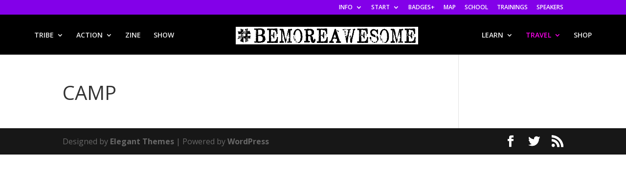

--- FILE ---
content_type: text/html; charset=UTF-8
request_url: https://www.bemoreawesome.earth/camp/
body_size: 7382
content:
<!DOCTYPE html>
<html lang="en-US">
<head>
	<meta charset="UTF-8" />
<meta http-equiv="X-UA-Compatible" content="IE=edge">
	<link rel="pingback" href="https://www.bemoreawesome.earth/xmlrpc.php" />

	<script type="text/javascript">
		document.documentElement.className = 'js';
	</script>

	<script>var et_site_url='https://www.bemoreawesome.earth';var et_post_id='27111';function et_core_page_resource_fallback(a,b){"undefined"===typeof b&&(b=a.sheet.cssRules&&0===a.sheet.cssRules.length);b&&(a.onerror=null,a.onload=null,a.href?a.href=et_site_url+"/?et_core_page_resource="+a.id+et_post_id:a.src&&(a.src=et_site_url+"/?et_core_page_resource="+a.id+et_post_id))}
</script><title>CAMP | BE MORE AWESOME</title>
<meta name='robots' content='max-image-preview:large' />
	<style>img:is([sizes="auto" i], [sizes^="auto," i]) { contain-intrinsic-size: 3000px 1500px }</style>
	<link rel='dns-prefetch' href='//fonts.googleapis.com' />
<link rel="alternate" type="application/rss+xml" title="BE MORE AWESOME &raquo; Feed" href="https://www.bemoreawesome.earth/feed/" />
<link rel="alternate" type="application/rss+xml" title="BE MORE AWESOME &raquo; Comments Feed" href="https://www.bemoreawesome.earth/comments/feed/" />
<script type="text/javascript">
/* <![CDATA[ */
window._wpemojiSettings = {"baseUrl":"https:\/\/s.w.org\/images\/core\/emoji\/16.0.1\/72x72\/","ext":".png","svgUrl":"https:\/\/s.w.org\/images\/core\/emoji\/16.0.1\/svg\/","svgExt":".svg","source":{"concatemoji":"https:\/\/www.bemoreawesome.earth\/wp-includes\/js\/wp-emoji-release.min.js?ver=6.8.3"}};
/*! This file is auto-generated */
!function(s,n){var o,i,e;function c(e){try{var t={supportTests:e,timestamp:(new Date).valueOf()};sessionStorage.setItem(o,JSON.stringify(t))}catch(e){}}function p(e,t,n){e.clearRect(0,0,e.canvas.width,e.canvas.height),e.fillText(t,0,0);var t=new Uint32Array(e.getImageData(0,0,e.canvas.width,e.canvas.height).data),a=(e.clearRect(0,0,e.canvas.width,e.canvas.height),e.fillText(n,0,0),new Uint32Array(e.getImageData(0,0,e.canvas.width,e.canvas.height).data));return t.every(function(e,t){return e===a[t]})}function u(e,t){e.clearRect(0,0,e.canvas.width,e.canvas.height),e.fillText(t,0,0);for(var n=e.getImageData(16,16,1,1),a=0;a<n.data.length;a++)if(0!==n.data[a])return!1;return!0}function f(e,t,n,a){switch(t){case"flag":return n(e,"\ud83c\udff3\ufe0f\u200d\u26a7\ufe0f","\ud83c\udff3\ufe0f\u200b\u26a7\ufe0f")?!1:!n(e,"\ud83c\udde8\ud83c\uddf6","\ud83c\udde8\u200b\ud83c\uddf6")&&!n(e,"\ud83c\udff4\udb40\udc67\udb40\udc62\udb40\udc65\udb40\udc6e\udb40\udc67\udb40\udc7f","\ud83c\udff4\u200b\udb40\udc67\u200b\udb40\udc62\u200b\udb40\udc65\u200b\udb40\udc6e\u200b\udb40\udc67\u200b\udb40\udc7f");case"emoji":return!a(e,"\ud83e\udedf")}return!1}function g(e,t,n,a){var r="undefined"!=typeof WorkerGlobalScope&&self instanceof WorkerGlobalScope?new OffscreenCanvas(300,150):s.createElement("canvas"),o=r.getContext("2d",{willReadFrequently:!0}),i=(o.textBaseline="top",o.font="600 32px Arial",{});return e.forEach(function(e){i[e]=t(o,e,n,a)}),i}function t(e){var t=s.createElement("script");t.src=e,t.defer=!0,s.head.appendChild(t)}"undefined"!=typeof Promise&&(o="wpEmojiSettingsSupports",i=["flag","emoji"],n.supports={everything:!0,everythingExceptFlag:!0},e=new Promise(function(e){s.addEventListener("DOMContentLoaded",e,{once:!0})}),new Promise(function(t){var n=function(){try{var e=JSON.parse(sessionStorage.getItem(o));if("object"==typeof e&&"number"==typeof e.timestamp&&(new Date).valueOf()<e.timestamp+604800&&"object"==typeof e.supportTests)return e.supportTests}catch(e){}return null}();if(!n){if("undefined"!=typeof Worker&&"undefined"!=typeof OffscreenCanvas&&"undefined"!=typeof URL&&URL.createObjectURL&&"undefined"!=typeof Blob)try{var e="postMessage("+g.toString()+"("+[JSON.stringify(i),f.toString(),p.toString(),u.toString()].join(",")+"));",a=new Blob([e],{type:"text/javascript"}),r=new Worker(URL.createObjectURL(a),{name:"wpTestEmojiSupports"});return void(r.onmessage=function(e){c(n=e.data),r.terminate(),t(n)})}catch(e){}c(n=g(i,f,p,u))}t(n)}).then(function(e){for(var t in e)n.supports[t]=e[t],n.supports.everything=n.supports.everything&&n.supports[t],"flag"!==t&&(n.supports.everythingExceptFlag=n.supports.everythingExceptFlag&&n.supports[t]);n.supports.everythingExceptFlag=n.supports.everythingExceptFlag&&!n.supports.flag,n.DOMReady=!1,n.readyCallback=function(){n.DOMReady=!0}}).then(function(){return e}).then(function(){var e;n.supports.everything||(n.readyCallback(),(e=n.source||{}).concatemoji?t(e.concatemoji):e.wpemoji&&e.twemoji&&(t(e.twemoji),t(e.wpemoji)))}))}((window,document),window._wpemojiSettings);
/* ]]> */
</script>
<meta content="Divi v.4.4.3" name="generator"/><style id='wp-emoji-styles-inline-css' type='text/css'>

	img.wp-smiley, img.emoji {
		display: inline !important;
		border: none !important;
		box-shadow: none !important;
		height: 1em !important;
		width: 1em !important;
		margin: 0 0.07em !important;
		vertical-align: -0.1em !important;
		background: none !important;
		padding: 0 !important;
	}
</style>
<style id='classic-theme-styles-inline-css' type='text/css'>
/*! This file is auto-generated */
.wp-block-button__link{color:#fff;background-color:#32373c;border-radius:9999px;box-shadow:none;text-decoration:none;padding:calc(.667em + 2px) calc(1.333em + 2px);font-size:1.125em}.wp-block-file__button{background:#32373c;color:#fff;text-decoration:none}
</style>
<style id='global-styles-inline-css' type='text/css'>
:root{--wp--preset--aspect-ratio--square: 1;--wp--preset--aspect-ratio--4-3: 4/3;--wp--preset--aspect-ratio--3-4: 3/4;--wp--preset--aspect-ratio--3-2: 3/2;--wp--preset--aspect-ratio--2-3: 2/3;--wp--preset--aspect-ratio--16-9: 16/9;--wp--preset--aspect-ratio--9-16: 9/16;--wp--preset--color--black: #000000;--wp--preset--color--cyan-bluish-gray: #abb8c3;--wp--preset--color--white: #ffffff;--wp--preset--color--pale-pink: #f78da7;--wp--preset--color--vivid-red: #cf2e2e;--wp--preset--color--luminous-vivid-orange: #ff6900;--wp--preset--color--luminous-vivid-amber: #fcb900;--wp--preset--color--light-green-cyan: #7bdcb5;--wp--preset--color--vivid-green-cyan: #00d084;--wp--preset--color--pale-cyan-blue: #8ed1fc;--wp--preset--color--vivid-cyan-blue: #0693e3;--wp--preset--color--vivid-purple: #9b51e0;--wp--preset--gradient--vivid-cyan-blue-to-vivid-purple: linear-gradient(135deg,rgba(6,147,227,1) 0%,rgb(155,81,224) 100%);--wp--preset--gradient--light-green-cyan-to-vivid-green-cyan: linear-gradient(135deg,rgb(122,220,180) 0%,rgb(0,208,130) 100%);--wp--preset--gradient--luminous-vivid-amber-to-luminous-vivid-orange: linear-gradient(135deg,rgba(252,185,0,1) 0%,rgba(255,105,0,1) 100%);--wp--preset--gradient--luminous-vivid-orange-to-vivid-red: linear-gradient(135deg,rgba(255,105,0,1) 0%,rgb(207,46,46) 100%);--wp--preset--gradient--very-light-gray-to-cyan-bluish-gray: linear-gradient(135deg,rgb(238,238,238) 0%,rgb(169,184,195) 100%);--wp--preset--gradient--cool-to-warm-spectrum: linear-gradient(135deg,rgb(74,234,220) 0%,rgb(151,120,209) 20%,rgb(207,42,186) 40%,rgb(238,44,130) 60%,rgb(251,105,98) 80%,rgb(254,248,76) 100%);--wp--preset--gradient--blush-light-purple: linear-gradient(135deg,rgb(255,206,236) 0%,rgb(152,150,240) 100%);--wp--preset--gradient--blush-bordeaux: linear-gradient(135deg,rgb(254,205,165) 0%,rgb(254,45,45) 50%,rgb(107,0,62) 100%);--wp--preset--gradient--luminous-dusk: linear-gradient(135deg,rgb(255,203,112) 0%,rgb(199,81,192) 50%,rgb(65,88,208) 100%);--wp--preset--gradient--pale-ocean: linear-gradient(135deg,rgb(255,245,203) 0%,rgb(182,227,212) 50%,rgb(51,167,181) 100%);--wp--preset--gradient--electric-grass: linear-gradient(135deg,rgb(202,248,128) 0%,rgb(113,206,126) 100%);--wp--preset--gradient--midnight: linear-gradient(135deg,rgb(2,3,129) 0%,rgb(40,116,252) 100%);--wp--preset--font-size--small: 13px;--wp--preset--font-size--medium: 20px;--wp--preset--font-size--large: 36px;--wp--preset--font-size--x-large: 42px;--wp--preset--spacing--20: 0.44rem;--wp--preset--spacing--30: 0.67rem;--wp--preset--spacing--40: 1rem;--wp--preset--spacing--50: 1.5rem;--wp--preset--spacing--60: 2.25rem;--wp--preset--spacing--70: 3.38rem;--wp--preset--spacing--80: 5.06rem;--wp--preset--shadow--natural: 6px 6px 9px rgba(0, 0, 0, 0.2);--wp--preset--shadow--deep: 12px 12px 50px rgba(0, 0, 0, 0.4);--wp--preset--shadow--sharp: 6px 6px 0px rgba(0, 0, 0, 0.2);--wp--preset--shadow--outlined: 6px 6px 0px -3px rgba(255, 255, 255, 1), 6px 6px rgba(0, 0, 0, 1);--wp--preset--shadow--crisp: 6px 6px 0px rgba(0, 0, 0, 1);}:where(.is-layout-flex){gap: 0.5em;}:where(.is-layout-grid){gap: 0.5em;}body .is-layout-flex{display: flex;}.is-layout-flex{flex-wrap: wrap;align-items: center;}.is-layout-flex > :is(*, div){margin: 0;}body .is-layout-grid{display: grid;}.is-layout-grid > :is(*, div){margin: 0;}:where(.wp-block-columns.is-layout-flex){gap: 2em;}:where(.wp-block-columns.is-layout-grid){gap: 2em;}:where(.wp-block-post-template.is-layout-flex){gap: 1.25em;}:where(.wp-block-post-template.is-layout-grid){gap: 1.25em;}.has-black-color{color: var(--wp--preset--color--black) !important;}.has-cyan-bluish-gray-color{color: var(--wp--preset--color--cyan-bluish-gray) !important;}.has-white-color{color: var(--wp--preset--color--white) !important;}.has-pale-pink-color{color: var(--wp--preset--color--pale-pink) !important;}.has-vivid-red-color{color: var(--wp--preset--color--vivid-red) !important;}.has-luminous-vivid-orange-color{color: var(--wp--preset--color--luminous-vivid-orange) !important;}.has-luminous-vivid-amber-color{color: var(--wp--preset--color--luminous-vivid-amber) !important;}.has-light-green-cyan-color{color: var(--wp--preset--color--light-green-cyan) !important;}.has-vivid-green-cyan-color{color: var(--wp--preset--color--vivid-green-cyan) !important;}.has-pale-cyan-blue-color{color: var(--wp--preset--color--pale-cyan-blue) !important;}.has-vivid-cyan-blue-color{color: var(--wp--preset--color--vivid-cyan-blue) !important;}.has-vivid-purple-color{color: var(--wp--preset--color--vivid-purple) !important;}.has-black-background-color{background-color: var(--wp--preset--color--black) !important;}.has-cyan-bluish-gray-background-color{background-color: var(--wp--preset--color--cyan-bluish-gray) !important;}.has-white-background-color{background-color: var(--wp--preset--color--white) !important;}.has-pale-pink-background-color{background-color: var(--wp--preset--color--pale-pink) !important;}.has-vivid-red-background-color{background-color: var(--wp--preset--color--vivid-red) !important;}.has-luminous-vivid-orange-background-color{background-color: var(--wp--preset--color--luminous-vivid-orange) !important;}.has-luminous-vivid-amber-background-color{background-color: var(--wp--preset--color--luminous-vivid-amber) !important;}.has-light-green-cyan-background-color{background-color: var(--wp--preset--color--light-green-cyan) !important;}.has-vivid-green-cyan-background-color{background-color: var(--wp--preset--color--vivid-green-cyan) !important;}.has-pale-cyan-blue-background-color{background-color: var(--wp--preset--color--pale-cyan-blue) !important;}.has-vivid-cyan-blue-background-color{background-color: var(--wp--preset--color--vivid-cyan-blue) !important;}.has-vivid-purple-background-color{background-color: var(--wp--preset--color--vivid-purple) !important;}.has-black-border-color{border-color: var(--wp--preset--color--black) !important;}.has-cyan-bluish-gray-border-color{border-color: var(--wp--preset--color--cyan-bluish-gray) !important;}.has-white-border-color{border-color: var(--wp--preset--color--white) !important;}.has-pale-pink-border-color{border-color: var(--wp--preset--color--pale-pink) !important;}.has-vivid-red-border-color{border-color: var(--wp--preset--color--vivid-red) !important;}.has-luminous-vivid-orange-border-color{border-color: var(--wp--preset--color--luminous-vivid-orange) !important;}.has-luminous-vivid-amber-border-color{border-color: var(--wp--preset--color--luminous-vivid-amber) !important;}.has-light-green-cyan-border-color{border-color: var(--wp--preset--color--light-green-cyan) !important;}.has-vivid-green-cyan-border-color{border-color: var(--wp--preset--color--vivid-green-cyan) !important;}.has-pale-cyan-blue-border-color{border-color: var(--wp--preset--color--pale-cyan-blue) !important;}.has-vivid-cyan-blue-border-color{border-color: var(--wp--preset--color--vivid-cyan-blue) !important;}.has-vivid-purple-border-color{border-color: var(--wp--preset--color--vivid-purple) !important;}.has-vivid-cyan-blue-to-vivid-purple-gradient-background{background: var(--wp--preset--gradient--vivid-cyan-blue-to-vivid-purple) !important;}.has-light-green-cyan-to-vivid-green-cyan-gradient-background{background: var(--wp--preset--gradient--light-green-cyan-to-vivid-green-cyan) !important;}.has-luminous-vivid-amber-to-luminous-vivid-orange-gradient-background{background: var(--wp--preset--gradient--luminous-vivid-amber-to-luminous-vivid-orange) !important;}.has-luminous-vivid-orange-to-vivid-red-gradient-background{background: var(--wp--preset--gradient--luminous-vivid-orange-to-vivid-red) !important;}.has-very-light-gray-to-cyan-bluish-gray-gradient-background{background: var(--wp--preset--gradient--very-light-gray-to-cyan-bluish-gray) !important;}.has-cool-to-warm-spectrum-gradient-background{background: var(--wp--preset--gradient--cool-to-warm-spectrum) !important;}.has-blush-light-purple-gradient-background{background: var(--wp--preset--gradient--blush-light-purple) !important;}.has-blush-bordeaux-gradient-background{background: var(--wp--preset--gradient--blush-bordeaux) !important;}.has-luminous-dusk-gradient-background{background: var(--wp--preset--gradient--luminous-dusk) !important;}.has-pale-ocean-gradient-background{background: var(--wp--preset--gradient--pale-ocean) !important;}.has-electric-grass-gradient-background{background: var(--wp--preset--gradient--electric-grass) !important;}.has-midnight-gradient-background{background: var(--wp--preset--gradient--midnight) !important;}.has-small-font-size{font-size: var(--wp--preset--font-size--small) !important;}.has-medium-font-size{font-size: var(--wp--preset--font-size--medium) !important;}.has-large-font-size{font-size: var(--wp--preset--font-size--large) !important;}.has-x-large-font-size{font-size: var(--wp--preset--font-size--x-large) !important;}
:where(.wp-block-post-template.is-layout-flex){gap: 1.25em;}:where(.wp-block-post-template.is-layout-grid){gap: 1.25em;}
:where(.wp-block-columns.is-layout-flex){gap: 2em;}:where(.wp-block-columns.is-layout-grid){gap: 2em;}
:root :where(.wp-block-pullquote){font-size: 1.5em;line-height: 1.6;}
</style>
<link rel='stylesheet' id='divi-fonts-css' href='https://fonts.googleapis.com/css?family=Open+Sans:300italic,400italic,600italic,700italic,800italic,400,300,600,700,800&#038;subset=latin,latin-ext' type='text/css' media='all' />
<link rel='stylesheet' id='divi-style-css' href='https://www.bemoreawesome.earth/wp-content/themes/Divi/style.css?ver=4.4.3' type='text/css' media='all' />
<link rel='stylesheet' id='dashicons-css' href='https://www.bemoreawesome.earth/wp-includes/css/dashicons.min.css?ver=6.8.3' type='text/css' media='all' />
<script type="text/javascript" src="https://www.bemoreawesome.earth/wp-includes/js/jquery/jquery.min.js?ver=3.7.1" id="jquery-core-js"></script>
<script type="text/javascript" src="https://www.bemoreawesome.earth/wp-includes/js/jquery/jquery-migrate.min.js?ver=3.4.1" id="jquery-migrate-js"></script>
<script type="text/javascript" src="https://www.bemoreawesome.earth/wp-content/themes/Divi/core/admin/js/es6-promise.auto.min.js?ver=6.8.3" id="es6-promise-js"></script>
<script type="text/javascript" id="et-core-api-spam-recaptcha-js-extra">
/* <![CDATA[ */
var et_core_api_spam_recaptcha = {"site_key":"","page_action":{"action":"camp"}};
/* ]]> */
</script>
<script type="text/javascript" src="https://www.bemoreawesome.earth/wp-content/themes/Divi/core/admin/js/recaptcha.js?ver=6.8.3" id="et-core-api-spam-recaptcha-js"></script>
<link rel="https://api.w.org/" href="https://www.bemoreawesome.earth/wp-json/" /><link rel="alternate" title="JSON" type="application/json" href="https://www.bemoreawesome.earth/wp-json/wp/v2/pages/27111" /><link rel="EditURI" type="application/rsd+xml" title="RSD" href="https://www.bemoreawesome.earth/xmlrpc.php?rsd" />
<meta name="generator" content="WordPress 6.8.3" />
<link rel="canonical" href="https://www.bemoreawesome.earth/camp/" />
<link rel='shortlink' href='https://www.bemoreawesome.earth/?p=27111' />
<link rel="alternate" title="oEmbed (JSON)" type="application/json+oembed" href="https://www.bemoreawesome.earth/wp-json/oembed/1.0/embed?url=https%3A%2F%2Fwww.bemoreawesome.earth%2Fcamp%2F" />
<link rel="alternate" title="oEmbed (XML)" type="text/xml+oembed" href="https://www.bemoreawesome.earth/wp-json/oembed/1.0/embed?url=https%3A%2F%2Fwww.bemoreawesome.earth%2Fcamp%2F&#038;format=xml" />
<meta name="viewport" content="width=device-width, initial-scale=1.0, maximum-scale=1.0, user-scalable=0" /><link rel="shortcut icon" href="" /><link rel="stylesheet" id="et-divi-customizer-global-cached-inline-styles" href="https://www.bemoreawesome.earth/wp-content/et-cache/global/et-divi-customizer-global-17673005290102.min.css" onerror="et_core_page_resource_fallback(this, true)" onload="et_core_page_resource_fallback(this)" /></head>
<body class="wp-singular page-template-default page page-id-27111 wp-theme-Divi et_button_no_icon et_pb_button_helper_class et_fullwidth_nav et_fixed_nav et_show_nav et_secondary_nav_enabled et_secondary_nav_only_menu et_primary_nav_dropdown_animation_fade et_secondary_nav_dropdown_animation_fade et_header_style_split et_pb_footer_columns4 et_cover_background et_pb_gutter osx et_pb_gutters3 et_right_sidebar et_divi_theme et-db et_minified_js et_minified_css">
	<div id="page-container">

					<div id="top-header">
			<div class="container clearfix">

			
				<div id="et-secondary-menu">
				<ul id="et-secondary-nav" class="menu"><li class="menu-item menu-item-type-post_type menu-item-object-page menu-item-has-children menu-item-27172"><a href="https://www.bemoreawesome.earth/info/">INFO</a>
<ul class="sub-menu">
	<li class="menu-item menu-item-type-post_type menu-item-object-page menu-item-27155"><a href="https://www.bemoreawesome.earth/about/">ABOUT</a></li>
	<li class="menu-item menu-item-type-post_type menu-item-object-page menu-item-27157"><a href="https://www.bemoreawesome.earth/how-to-play/">HOW TO PLAY</a></li>
	<li class="menu-item menu-item-type-post_type menu-item-object-page menu-item-27165"><a href="https://www.bemoreawesome.earth/teachers/">TEACHERS</a></li>
	<li class="menu-item menu-item-type-post_type menu-item-object-page menu-item-27159"><a href="https://www.bemoreawesome.earth/parents/">PARENTS</a></li>
</ul>
</li>
<li class="menu-item menu-item-type-post_type menu-item-object-page menu-item-has-children menu-item-27163"><a href="https://www.bemoreawesome.earth/start/">START</a>
<ul class="sub-menu">
	<li class="menu-item menu-item-type-post_type menu-item-object-page menu-item-27160"><a href="https://www.bemoreawesome.earth/rules/">RULES</a></li>
	<li class="menu-item menu-item-type-post_type menu-item-object-page menu-item-27171"><a href="https://www.bemoreawesome.earth/tutorial/">LIVE TUTORIAL</a></li>
	<li class="menu-item menu-item-type-post_type menu-item-object-page menu-item-27156"><a href="https://www.bemoreawesome.earth/form-a-team/">FORM A TEAM</a></li>
</ul>
</li>
<li class="menu-item menu-item-type-post_type menu-item-object-page menu-item-27162"><a href="https://www.bemoreawesome.earth/badges/">BADGES+</a></li>
<li class="menu-item menu-item-type-post_type menu-item-object-page menu-item-27158"><a href="https://www.bemoreawesome.earth/map/">MAP</a></li>
<li class="menu-item menu-item-type-post_type menu-item-object-page menu-item-27161"><a href="https://www.bemoreawesome.earth/school/">SCHOOL</a></li>
<li class="menu-item menu-item-type-post_type menu-item-object-page menu-item-27166"><a href="https://www.bemoreawesome.earth/training/">TRAININGS</a></li>
<li class="menu-item menu-item-type-post_type menu-item-object-page menu-item-27174"><a href="https://www.bemoreawesome.earth/speakers/">SPEAKERS</a></li>
</ul>				</div> <!-- #et-secondary-menu -->

			</div> <!-- .container -->
		</div> <!-- #top-header -->
		
	
			<header id="main-header" data-height-onload="66">
			<div class="container clearfix et_menu_container">
							<div class="logo_container">
					<span class="logo_helper"></span>
					<a href="https://www.bemoreawesome.earth/">
						<img src="http://www.bemoreawesome.earth/wp-content/uploads/2022/07/logo-bemoreawesome-stamped-2-1.gif" alt="BE MORE AWESOME" id="logo" data-height-percentage="54" />
					</a>
				</div>
							<div id="et-top-navigation" data-height="66" data-fixed-height="40">
											<nav id="top-menu-nav">
						<ul id="top-menu" class="nav"><li id="menu-item-27061" class="menu-item menu-item-type-post_type menu-item-object-page menu-item-has-children menu-item-27061"><a href="https://www.bemoreawesome.earth/tribe/">TRIBE</a>
<ul class="sub-menu">
	<li id="menu-item-27081" class="menu-item menu-item-type-post_type menu-item-object-page menu-item-27081"><a href="https://www.bemoreawesome.earth/map/">MAP</a></li>
	<li id="menu-item-27073" class="menu-item menu-item-type-post_type menu-item-object-page menu-item-27073"><a href="https://www.bemoreawesome.earth/heroines/">HEROINES</a></li>
	<li id="menu-item-27123" class="menu-item menu-item-type-post_type menu-item-object-page menu-item-27123"><a href="https://www.bemoreawesome.earth/makers/">MAKERS</a></li>
	<li id="menu-item-27135" class="menu-item menu-item-type-post_type menu-item-object-page menu-item-27135"><a href="https://www.bemoreawesome.earth/mages/">MAGES</a></li>
	<li id="menu-item-27150" class="menu-item menu-item-type-post_type menu-item-object-page menu-item-27150"><a href="https://www.bemoreawesome.earth/project-partners/">PROJECT PARTNERS</a></li>
	<li id="menu-item-27133" class="menu-item menu-item-type-post_type menu-item-object-page menu-item-27133"><a href="https://www.bemoreawesome.earth/coaches/">COACHES</a></li>
	<li id="menu-item-27132" class="menu-item menu-item-type-post_type menu-item-object-page menu-item-27132"><a href="https://www.bemoreawesome.earth/creative-coaches/">CREATIVE COACHES</a></li>
	<li id="menu-item-27134" class="menu-item menu-item-type-post_type menu-item-object-page menu-item-27134"><a href="https://www.bemoreawesome.earth/adult-allies/">ADULT ALLIES</a></li>
</ul>
</li>
<li id="menu-item-27066" class="menu-item menu-item-type-post_type menu-item-object-page menu-item-has-children menu-item-27066"><a href="https://www.bemoreawesome.earth/action/">ACTION</a>
<ul class="sub-menu">
	<li id="menu-item-27127" class="menu-item menu-item-type-post_type menu-item-object-page menu-item-27127"><a href="https://www.bemoreawesome.earth/tools/">YOUR TOOL SETS</a></li>
	<li id="menu-item-27072" class="menu-item menu-item-type-post_type menu-item-object-page menu-item-27072"><a href="https://www.bemoreawesome.earth/missions/">MISSIONS</a></li>
	<li id="menu-item-27125" class="menu-item menu-item-type-post_type menu-item-object-page menu-item-27125"><a href="https://www.bemoreawesome.earth/quests/">QUESTS</a></li>
	<li id="menu-item-27124" class="menu-item menu-item-type-post_type menu-item-object-page menu-item-27124"><a href="https://www.bemoreawesome.earth/home-family/">HOME &#038; FAMILY</a></li>
	<li id="menu-item-27149" class="menu-item menu-item-type-post_type menu-item-object-page menu-item-27149"><a href="https://www.bemoreawesome.earth/project-partners/">PROJECT PARTNERS</a></li>
	<li id="menu-item-27067" class="menu-item menu-item-type-post_type menu-item-object-page menu-item-27067"><a href="https://www.bemoreawesome.earth/speakers/">SPEAKERS</a></li>
</ul>
</li>
<li id="menu-item-27069" class="menu-item menu-item-type-post_type menu-item-object-page menu-item-27069"><a href="https://www.bemoreawesome.earth/magazine/">ZINE</a></li>
<li id="menu-item-27065" class="menu-item menu-item-type-post_type menu-item-object-page menu-item-27065"><a href="https://www.bemoreawesome.earth/show/">SHOW</a></li>
<li id="menu-item-27063" class="menu-item menu-item-type-post_type menu-item-object-page menu-item-has-children menu-item-27063"><a href="https://www.bemoreawesome.earth/learn/">LEARN</a>
<ul class="sub-menu">
	<li id="menu-item-27152" class="menu-item menu-item-type-post_type menu-item-object-page menu-item-27152"><a href="https://www.bemoreawesome.earth/basics/">BASICS</a></li>
	<li id="menu-item-27126" class="menu-item menu-item-type-post_type menu-item-object-page menu-item-27126"><a href="https://www.bemoreawesome.earth/tricks/">TRICKS</a></li>
	<li id="menu-item-27128" class="menu-item menu-item-type-post_type menu-item-object-page menu-item-27128"><a href="https://www.bemoreawesome.earth/tactics/">TACTICS</a></li>
</ul>
</li>
<li id="menu-item-27064" class="menu-item menu-item-type-post_type menu-item-object-page current-menu-ancestor current-menu-parent current_page_parent current_page_ancestor menu-item-has-children menu-item-27064"><a href="https://www.bemoreawesome.earth/travel/">TRAVEL</a>
<ul class="sub-menu">
	<li id="menu-item-27121" class="menu-item menu-item-type-post_type menu-item-object-page current-menu-item page_item page-item-27111 current_page_item menu-item-27121"><a href="https://www.bemoreawesome.earth/camp/" aria-current="page">CAMP</a></li>
	<li id="menu-item-27120" class="menu-item menu-item-type-post_type menu-item-object-page menu-item-27120"><a href="https://www.bemoreawesome.earth/visit/">VISIT</a></li>
	<li id="menu-item-27119" class="menu-item menu-item-type-post_type menu-item-object-page menu-item-27119"><a href="https://www.bemoreawesome.earth/exchange/">EXCHANGE</a></li>
</ul>
</li>
<li id="menu-item-27068" class="menu-item menu-item-type-post_type menu-item-object-page menu-item-27068"><a href="https://www.bemoreawesome.earth/shop/">SHOP</a></li>
</ul>						</nav>
					
					
					
					
					<div id="et_mobile_nav_menu">
				<div class="mobile_nav closed">
					<span class="select_page">Select Page</span>
					<span class="mobile_menu_bar mobile_menu_bar_toggle"></span>
				</div>
			</div>				</div> <!-- #et-top-navigation -->
			</div> <!-- .container -->
			<div class="et_search_outer">
				<div class="container et_search_form_container">
					<form role="search" method="get" class="et-search-form" action="https://www.bemoreawesome.earth/">
					<input type="search" class="et-search-field" placeholder="Search &hellip;" value="" name="s" title="Search for:" />					</form>
					<span class="et_close_search_field"></span>
				</div>
			</div>
		</header> <!-- #main-header -->
			<div id="et-main-area">
	
<div id="main-content">


	<div class="container">
		<div id="content-area" class="clearfix">
			<div id="left-area">


			
				<article id="post-27111" class="post-27111 page type-page status-publish hentry">

				
					<h1 class="entry-title main_title">CAMP</h1>
				
				
					<div class="entry-content">
										</div> <!-- .entry-content -->

				
				</article> <!-- .et_pb_post -->

			

			</div> <!-- #left-area -->

					</div> <!-- #content-area -->
	</div> <!-- .container -->


</div> <!-- #main-content -->


			<footer id="main-footer">
				

		
				<div id="footer-bottom">
					<div class="container clearfix">
				<ul class="et-social-icons">

	<li class="et-social-icon et-social-facebook">
		<a href="#" class="icon">
			<span>Facebook</span>
		</a>
	</li>
	<li class="et-social-icon et-social-twitter">
		<a href="#" class="icon">
			<span>Twitter</span>
		</a>
	</li>
	<li class="et-social-icon et-social-rss">
		<a href="https://www.bemoreawesome.earth/feed/" class="icon">
			<span>RSS</span>
		</a>
	</li>

</ul><p id="footer-info">Designed by <a href="http://www.elegantthemes.com" title="Premium WordPress Themes">Elegant Themes</a> | Powered by <a href="http://www.wordpress.org">WordPress</a></p>					</div>	<!-- .container -->
				</div>
			</footer> <!-- #main-footer -->
		</div> <!-- #et-main-area -->


	</div> <!-- #page-container -->

	<script type="speculationrules">
{"prefetch":[{"source":"document","where":{"and":[{"href_matches":"\/*"},{"not":{"href_matches":["\/wp-*.php","\/wp-admin\/*","\/wp-content\/uploads\/*","\/wp-content\/*","\/wp-content\/plugins\/*","\/wp-content\/themes\/Divi\/*","\/*\\?(.+)"]}},{"not":{"selector_matches":"a[rel~=\"nofollow\"]"}},{"not":{"selector_matches":".no-prefetch, .no-prefetch a"}}]},"eagerness":"conservative"}]}
</script>
<script type="text/javascript" id="divi-custom-script-js-extra">
/* <![CDATA[ */
var DIVI = {"item_count":"%d Item","items_count":"%d Items"};
var et_shortcodes_strings = {"previous":"Previous","next":"Next"};
var et_pb_custom = {"ajaxurl":"https:\/\/www.bemoreawesome.earth\/wp-admin\/admin-ajax.php","images_uri":"https:\/\/www.bemoreawesome.earth\/wp-content\/themes\/Divi\/images","builder_images_uri":"https:\/\/www.bemoreawesome.earth\/wp-content\/themes\/Divi\/includes\/builder\/images","et_frontend_nonce":"8a16e1e05c","subscription_failed":"Please, check the fields below to make sure you entered the correct information.","et_ab_log_nonce":"0e08a78389","fill_message":"Please, fill in the following fields:","contact_error_message":"Please, fix the following errors:","invalid":"Invalid email","captcha":"Captcha","prev":"Prev","previous":"Previous","next":"Next","wrong_captcha":"You entered the wrong number in captcha.","wrong_checkbox":"Checkbox","ignore_waypoints":"no","is_divi_theme_used":"1","widget_search_selector":".widget_search","ab_tests":[],"is_ab_testing_active":"","page_id":"27111","unique_test_id":"","ab_bounce_rate":"5","is_cache_plugin_active":"no","is_shortcode_tracking":"","tinymce_uri":""}; var et_frontend_scripts = {"builderCssContainerPrefix":"#et-boc","builderCssLayoutPrefix":"#et-boc .et-l"};
var et_pb_box_shadow_elements = [];
var et_pb_motion_elements = {"desktop":[],"tablet":[],"phone":[]};
/* ]]> */
</script>
<script type="text/javascript" src="https://www.bemoreawesome.earth/wp-content/themes/Divi/js/custom.unified.js?ver=4.4.3" id="divi-custom-script-js"></script>
<script type="text/javascript" src="https://www.bemoreawesome.earth/wp-content/themes/Divi/core/admin/js/common.js?ver=4.4.3" id="et-core-common-js"></script>
</body>
</html>
